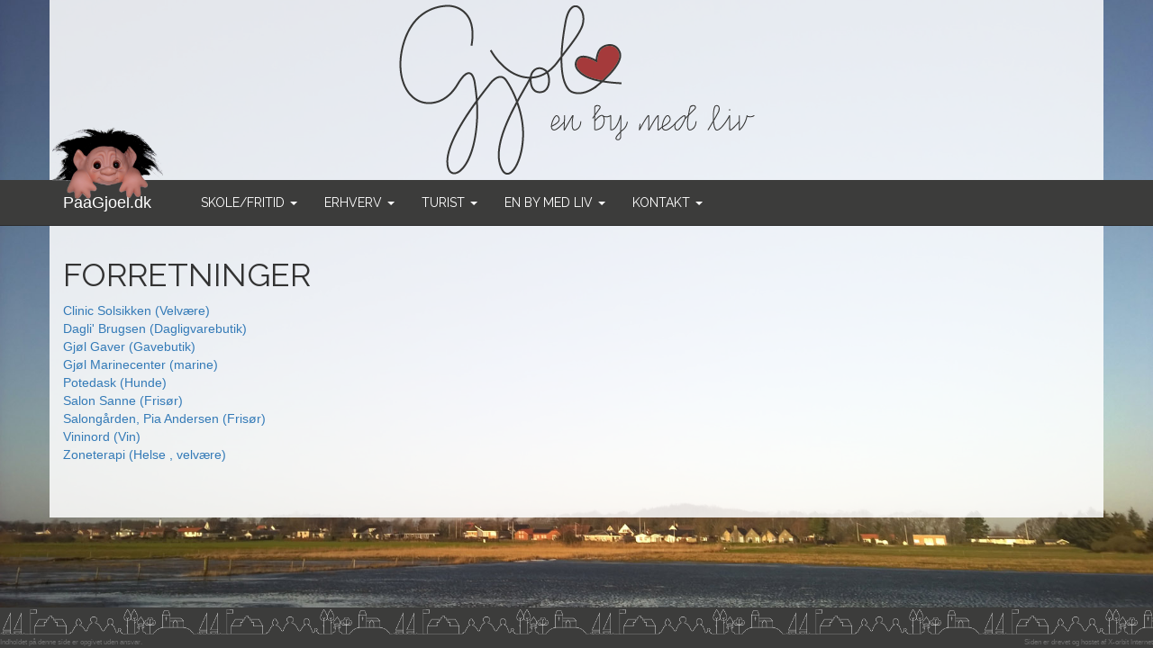

--- FILE ---
content_type: text/html
request_url: https://paagjoel.dk/erhverv/forretninger/
body_size: 2487
content:
<!DOCTYPE html>
<html>
<head>
  <!-- Global site tag (gtag.js) - Google Analytics -->
  <script async src="https://www.googletagmanager.com/gtag/js?id=UA-58732163-1"></script>
  <script>
    window.dataLayer = window.dataLayer || [];
    function gtag(){dataLayer.push(arguments);}
    gtag('js', new Date());

    gtag('config', 'UA-58732163-1');
  </script>
  <link href='https://fonts.googleapis.com/css?family=Raleway' rel='stylesheet' type='text/css'>
  <title>Forretninger på Gjøl - PaaGjoel.dk</title>
  <meta charset="utf-8">
  <meta name="viewport" content="width=device-width, initial-scale=1.0" />
  
  <link rel="stylesheet" href="/Includes/css/bootstrap.min.css" />
  <link rel="stylesheet" href="//code.jquery.com/ui/1.11.4/themes/smoothness/jquery-ui.css">
  <link rel="stylesheet" href="/Includes/css/styleSheet.css" />

  <!-- Froala -->
  <!-- Include Font Awesome. -->
  <link href="//cdnjs.cloudflare.com/ajax/libs/font-awesome/4.4.0/css/font-awesome.min.css" rel="stylesheet" type="text/css" />

  <!-- Include Editor style. -->
  <link href="/css/froala_editor.min.css" rel="stylesheet" type="text/css" />
  <link href="/css/froala_style.min.css" rel="stylesheet" type="text/css" />

  <!-- Include Code Mirror style -->
  <link rel="stylesheet" href="https://cdnjs.cloudflare.com/ajax/libs/codemirror/5.3.0/codemirror.min.css">

  <!-- Include Editor Plugins style. -->
  <link rel="stylesheet" href="/css/plugins/char_counter.css">
  <link rel="stylesheet" href="/css/plugins/code_view.css">
  <link rel="stylesheet" href="/css/plugins/colors.css">
  <link rel="stylesheet" href="/css/plugins/emoticons.css">
  <link rel="stylesheet" href="/css/plugins/file.css">
  <link rel="stylesheet" href="/css/plugins/fullscreen.css">
  <link rel="stylesheet" href="/css/plugins/image.css">
  <link rel="stylesheet" href="/css/plugins/image_manager.css">
  <link rel="stylesheet" href="/css/plugins/line_breaker.css">
  <link rel="stylesheet" href="/css/plugins/quick_insert.css">
  <link rel="stylesheet" href="/css/plugins/table.css">
  <link rel="stylesheet" href="/css/plugins/video.css">
  <!-- /Froala -->

  <link rel="apple-touch-icon" sizes="57x57" href="/apple-icon-57x57.png">
  <link rel="apple-touch-icon" sizes="60x60" href="/apple-icon-60x60.png">
  <link rel="apple-touch-icon" sizes="72x72" href="/apple-icon-72x72.png">
  <link rel="apple-touch-icon" sizes="76x76" href="/apple-icon-76x76.png">
  <link rel="apple-touch-icon" sizes="114x114" href="/apple-icon-114x114.png">
  <link rel="apple-touch-icon" sizes="120x120" href="/apple-icon-120x120.png">
  <link rel="apple-touch-icon" sizes="144x144" href="/apple-icon-144x144.png">
  <link rel="apple-touch-icon" sizes="152x152" href="/apple-icon-152x152.png">
  <link rel="apple-touch-icon" sizes="180x180" href="/apple-icon-180x180.png">
  <link rel="icon" type="image/png" sizes="192x192"  href="/android-icon-192x192.png">
  <link rel="icon" type="image/png" sizes="32x32" href="/favicon-32x32.png">
  <link rel="icon" type="image/png" sizes="96x96" href="/favicon-96x96.png">
  <link rel="icon" type="image/png" sizes="16x16" href="/favicon-16x16.png">
  <link rel="manifest" href="/manifest.json">
  <meta name="msapplication-TileColor" content="#ffffff">
  <meta name="msapplication-TileImage" content="/ms-icon-144x144.png">
  <meta name="theme-color" content="#ffffff">
  <meta property="og:image" content="http://paagjoel.dk/images/fbLogo_web.png"/>
  <script>
    (function(i,s,o,g,r,a,m){i['GoogleAnalyticsObject']=r;i[r]=i[r]||function(){
    (i[r].q=i[r].q||[]).push(arguments)},i[r].l=1*new Date();a=s.createElement(o),
    m=s.getElementsByTagName(o)[0];a.async=1;a.src=g;m.parentNode.insertBefore(a,m)
    })(window,document,'script','https://www.google-analytics.com/analytics.js','ga');
    ga('create', 'UA-58732163-1', 'auto');
    ga('send', 'pageview');
  </script>
</head>
<body>
<div id="fb-root"></div>
<script>(function(d, s, id) {
  var js, fjs = d.getElementsByTagName(s)[0];
  if (d.getElementById(id)) return;
  js = d.createElement(s); js.id = id;
  js.src = "//connect.facebook.net/da_DK/sdk.js#xfbml=1&version=v2.6";
  fjs.parentNode.insertBefore(js, fjs);
}(document, 'script', 'facebook-jssdk'));</script>
<div class="container bgHvidTransparent">
  <img src="/images/Gjoelenbymedliv.png" class="img-responsive center-block" />
</div>

<nav class="navbar navbar-default navbar-static-top" id="nav" data-spy="affix" data-offset-top="197">
  <div class="container">
    <div class="navbar-header">
      <button type="button" class="navbar-toggle collapsed" data-toggle="collapse" data-target="#bs-example-navbar-collapse-1" aria-expanded="false">
        <span class="sr-only">Toggle navigation</span>
        <span class="icon-bar"></span>
        <span class="icon-bar"></span>
        <span class="icon-bar"></span>
      </button>
      <a class="navbar-brand" href="/">PaaGjoel.dk<img src="/images/trold.png" class="navbar-trold hidden-xs"/></a>
    </div>
    <div class="collapse navbar-collapse" id="bs-example-navbar-collapse-1">
          <ul class="nav navbar-nav">
        <li class="dropdown">
          <a href="#" class="dropdown-toggle" data-toggle="dropdown">Skole/Fritid <span class="caret"></span></a>
          <ul class="dropdown-menu">
              <li><a href="/Aarskalender/">Fælles Årskalender</a></li>
              <li role="separator" class="divider"></li>
              <li class="dropdown-header">Skole</li>
              <li><a Href="/firma/dagplejen/">Dagpleje</a></li>
              <li><a Href="/firma/bh-sfo/">Børnehave/SFO</a></li>
              <li><a Href="/firma/gjol-skole/">Skole</a></li>
              <li role="separator" class="divider"></li>
              <li class="dropdown-header">Fritid</li>
              <li><a Href="/foreninger/foreninger/">Foreninger</a></li>
          </ul>
        </li>
        <li class="dropdown"><a href="#" class="dropdown-toggle" data-toggle="dropdown" role="button" aria-haspopup="true" aria-expanded="false">Erhverv <span class="caret"></span></a>
          <ul class="dropdown-menu">
            <li class="dropdown-header">Virksomheder</li>
            <li><a href="/erhverv/haandvaerkere/">Håndværkere</a></li>
            <li><a href="/erhverv/forretninger/">Forretninger</a></li>
            <li><a href="/erhverv/spisesteder/">Spisesteder</a></li>
            <li><a href="/erhverv/oevrige/">Øvrige</a></li>
            <li><a href="/erhverv/alle/">Vis alle</a></li>
            <li role="separator" class="divider"></li>
            <li class="dropdown-header">Forsyning</li>
            <li><a Href="/firma/gjol-private-kraftvarmevaerk/">Varmeværket</a></li>
            <li><a Href="/firma/gjol-private-vandvaerk/">Gjøl Private Vandværk</a></li>
          </ul>
        </li>
        <li class="dropdown"><a href="#" class="dropdown-toggle" data-toggle="dropdown" role="button" aria-haspopup="true" aria-expanded="false">Turist <span class="caret"></span></a>
          <ul class="dropdown-menu">
            <li><a href="/turist/overnatning/">Overnatning</a></li>
            <li><a href="/erhverv/spisesteder/">Spisesteder</a></li>
            <!-- <li><a href="#">Gjøl havn</a></li>
            <li><a href="#">Seværdigheder</a></li> -->
          </ul>
        </li>
        <li class="dropdown"><a href="#" class="dropdown-toggle" data-toggle="dropdown" role="button" aria-haspopup="true" aria-expanded="false">En by med liv <span class="caret"></span></a>
          <ul class="dropdown-menu">
            <li><a href="/En-by-med-liv/Om-projekterne/">Om projekterne</a></li>
            <li><a href="/En-by-med-liv/liv-i-by-og-skole/">Liv i by og skole</a></li>
            <li role="separator" class="divider"></li>
            <li class="dropdown-header">Arbejdsgrupper</li>
            <li><a href="/En-by-med-liv/arbejdsgrupper/pr/">PR</a></li>
            <li><a href="/En-by-med-liv/arbejdsgrupper/bosaetning/">Bosætning</a></li>
            <li><a href="/En-by-med-liv/arbejdsgrupper/Troldehojene/">Troldehøjene</a></li>
          </ul>
        </li>
        <li class="dropdown"><a href="#" class="dropdown-toggle" data-toggle="dropdown" role="button" aria-haspopup="true" aria-expanded="false">Kontakt <span class="caret"></span></a>
          <ul class="dropdown-menu">
            <li><a href="/kontakt/webgruppen/">Webgruppen</a></li>
            <li><a href="/kontakt/presse/">Presse</a></li>
          </ul>
      </ul>

    </div>
  </div>
</nav>
<div class="container bgHvidTransparent">

<div id="indhold">
  
  <h1>Forretninger</h1>
  
      <A Href="/firma/Clinic-Solsikken">Clinic Solsikken (Velvære)</A><br>
    
      <A Href="/firma/Dagli-Brugsen">Dagli' Brugsen (Dagligvarebutik)</A><br>
    
      <A Href="/firma/Gjol-Gaver/">Gjøl Gaver (Gavebutik)</A><br>
    
      <A Href="/firma/Gjol-Marinecenter">Gjøl Marinecenter (marine)</A><br>
    
      <A Href="/firma/potedask/">Potedask (Hunde)</A><br>
    
      <A Href="/firma/Salon-Sanne">Salon Sanne (Frisør)</A><br>
    
      <A Href="/firma/Salongaarden-Pia-Andersen">Salongården, Pia Andersen (Frisør)</A><br>
    
      <A Href="/firma/Maison-Flassan-vinimport">Vininord (Vin)</A><br>
    
      <A Href="/firma/Zoneterapi/">Zoneterapi (Helse , velvære)</A><br>
    
</div><!-- /indhold -->
  <br /><br /><br />
</div><!-- /container -->
  
<footer class="footer">
  <div class="footerdiv"></div>
  <div class="container-fluid" style="font-size: 8px;"><div class="pull-left">Indholdet på denne side er opgivet uden ansvar.</div><div class="pull-right">Siden er drevet og hostet af <A Href="http://x-orbit.dk" target="_blank">X-orbit Internet</A></div></div>
</footer>
  <!-- Include jQuery. -->
  <script type="text/javascript" src="//cdnjs.cloudflare.com/ajax/libs/jquery/1.11.0/jquery.min.js"></script>
  <script src="//code.jquery.com/ui/1.11.4/jquery-ui.js"></script>

  <!-- script src="/Includes/js/jquery-2.2.0.min.js"></!-->
  <script src="/Includes/js/bootstrap.js"></script>

</body>
</html>


--- FILE ---
content_type: text/css
request_url: https://paagjoel.dk/Includes/css/styleSheet.css
body_size: 2184
content:
/*
  Farver fra designmanual:
  Mørk blå:  517fa2
  Lys blå:   99b1cb
  Mørk grøn: 5e8153
  Lys grøn:  98af8e
  Mørk grå:  3c3c3b
  Lys grå:   ededed
  Rød:       b83b41 184,59,65
  Gul:       cccc33 204,204,51
*/
body {
  background-image: url('/images/baggrunde/bg.jpg');
  background-repeat: no-repeat;
  background-attachment: fixed;
  background-position: center;
  background-size: cover;
}

.bgHvidTransparent {
  background-image: url('/images/hvid.png');
}

.bg-groen-dark {
  background-color: #5e8153;
}

.bg-hvid {
  background-color: white;
}

.bg-graa {
  background-color: #ededed;
}

div.boks {
  position: relative;
  font-size: 85%;
}
.boks:before, .boks:after {
  content: "";
  position: absolute;
  bottom: -3px;
  left: -3px;
  
}
.boks:before {
  top: -3px;
  width: 1px;
  background-image: -webkit-gradient(linear, 0 100%, 0 0, from(#000), to(transparent));
  background-image: -webkit-linear-gradient(transparent, #000);
  background-image: -moz-linear-gradient(transparent, #000);
  background-image: -o-linear-gradient(transparent, #000);
}
.boks:after {
  right: -3px;
  height: 1px;
  background-image: -webkit-gradient(linear, 0 0, 100% 0, from(#000), to(transparent));
  background-image: -webkit-linear-gradient(left, #000, transparent);
  background-image: -moz-linear-gradient(left, #000, transparent);
  background-image: -o-linear-gradient(left, #000, transparent);
}

.gradient-gul {
  background: #cccc33; /* For browsers that do not support gradients */
  background: -webkit-linear-gradient(left,rgba(204,204,51,1),rgba(204,204,51,0) 90%); /*Safari 5.1-6*/
  background: -o-linear-gradient(right,rgba(204,204,51,1),rgba(204,204,51,0) 90%); /*Opera 11.1-12*/
  background: -moz-linear-gradient(right,rgba(204,204,51,1),rgba(204,204,51,0) 90%); /*Fx 3.6-15*/
  background: linear-gradient(to right, rgba(204,204,51,1),rgba(204,204,51,0) 90%); /*Standard*/
}

.gradient-roed {
  background: #b83b41; /* For browsers that do not support gradients */
  background: -webkit-linear-gradient(left,rgba(184,59,65,1),rgba(184,59,65,0) 90%); /*Safari 5.1-6*/
  background: -o-linear-gradient(right,rgba(184,59,65,1),rgba(184,59,65,0) 90%); /*Opera 11.1-12*/
  background: -moz-linear-gradient(right,rgba(184,59,65,1),rgba(184,59,65,0) 90%); /*Fx 3.6-15*/
  background: linear-gradient(to right, rgba(184,59,65,1),rgba(184,59,65,0) 90%); /*Standard*/
}

.gradient-roed h4, .gradient-gul h4 {
  line-height: 1em;
  padding-bottom: 0px;
}

.affix {
    top: 0;
    width: 100%;
    z-index: 9999 !important;
}

.affix ~ .container-fluid {
    position: relative;
    top: 50px;
}

.jumbo-small {
  padding: 15px !important;
}

.mapIconLabel {
  color: yellow;
  font-weight: bold;
}

div.jumbotron.jumbo-small h4, .kalender-aktivitet h3 {
  margin-top: 0px;
}

div.jumbotron {
  color: white;
  font-weight: normal;
}

#fejlbesked {
  margin-top: 10px;
}

footer {
  background-color: #3c3c3b;
}

footer div.container-fluid {
  margin: 0px;
  padding: 0px;
  color: #6b6b6b;
}

footer div.container-fluid div.pull-right a{
  color: #6b6b6b;
}

.footer {
  position: fixed;
  bottom: 0;
  width: 100%;
  height: 45px;
  z-index: 9997 !important;
}

.footer_tv {
  position: fixed;
  bottom: 0;
  width: 100%;
  height: 165px;
  z-index: 9997 !important;
}

.footerdiv {
  background-image: url('/images/Bomaerke.png');
  background-size: contain;
  z-index: 9998 !important;
  height: 30px; 
  margin-bottom: 3px;
}

a.glyphicon{
  text-decoration: none;
}

.glyphicon-lg {
  font-size: 1.5em;
  margin-right: 4px;
}

.glyphicon-xl {
  font-size: 2em;
  margin-right: 7px;
}

.glyphicon-sm {
  font-size: 0.5em;
  margin-right: 4px;
}

.highlight {
  font-size: 2em;
}

img.bokstrold {
  position: relative;
  left: -10px;
  top: -7px;
  border: 0;
  height: 45px;
}

#indhold {
  padding-top: 15px;
}

#indhold h2 {
  border-bottom:solid;
  border-bottom-width:1px;
  border-bottom-color: #3C3C3B;
}

.nav {
  font-family: 'Raleway', sans-serif;
  text-transform: uppercase;
}

.navbar {
  margin-top: 0px;
  margin-bottom: 0px;
}

.navbar-trold {
  position: relative;
  left: -12px;
  top: -94px;
  border: 0;
  height: 80px;
}

.nowrap {
  white-space: nowrap;
}

table.maanedstabel {
  border: none;
  width: 100%;
}

div.maanedstabel {
  border: 1px solid black;
}

.maanedstabel thead td {
  padding: 10px;
  background-color: #5e8153;
  color: white;
}

.maanedstabel thead td:first-letter {
    text-transform: uppercase;
}

.nopadding {
   padding: 0 !important;
   margin: 0 !important;
}

div.kalender-aktivitet small {
  color: #8b8b8b;
  margin-top: 0px;
}

div.kalender-aktivitet h3 {
  margin-bottom: 0px;
}

h1, h2, h3, h4, h5 {
  font-family: 'Raleway', sans-serif;
  font-weight: 500;
  text-transform: uppercase;
}

td, th {
  vertical-align: top;
}

thead td {
  font-weight: bold;
}

txt_white {
  color: white;
}

/*Kalender-styles, Fra http://lessoncode.com/css/create-calendar-icon-with-css3/ */
.calendar{
    padding-top:15px;
    width:80px;
    background:#ededef;
    background: -webkit-gradient(linear, left top, left bottom, from(#ededef), to(#ccc)); 
    background: -moz-linear-gradient(top,  #ededef,  #ccc); 
    font:bold 35px/27px Arial Black, Arial, Helvetica, sans-serif;
    text-align:center;
    color:#000;
    text-shadow:#fff 0 1px 0;   
    -moz-border-radius:3px;
    -webkit-border-radius:3px;
    border-radius:3px;  
    position:relative;
    -moz-box-shadow:0 2px 2px #888;
    -webkit-box-shadow:0 2px 2px #888;
    box-shadow:0 2px 2px #888;
    margin-bottom: 5px;
    margin-right: 10px;
}
.calendar-year{
    padding-top:15px;
    width:80px;
    background:#ededef;
    background: -webkit-gradient(linear, left top, left bottom, from(#ededef), to(#ccc)); 
    background: -moz-linear-gradient(top,  #ededef,  #ccc); 
    font:bold 25px/27px Arial Black, Arial, Helvetica, sans-serif;
    text-align:center;
    color:#000;
    text-shadow:#fff 0 1px 0;   
    -moz-border-radius:3px;
    -webkit-border-radius:3px;
    border-radius:3px;  
    position:relative;
    -moz-box-shadow:0 2px 2px #888;
    -webkit-box-shadow:0 2px 2px #888;
    box-shadow:0 2px 2px #888;
    margin-bottom: 5px;
    margin-right: 10px;
}
.calendar em{
    display:block;
    font:normal bold 13px/20px Arial, Helvetica, sans-serif;
    color:#fff;
    text-shadow:#517fa2 0 -1px 0;   
    background:#99b1cb;
    background:-webkit-gradient(linear, left top, left bottom, from(#99b1cb), to(#517fa2)); 
    background:-moz-linear-gradient(top,  #99b1cb,  #517fa2); 
    -moz-border-radius-bottomright:3px;
    -webkit-border-bottom-right-radius:3px; 
    border-bottom-right-radius:3px;
    -moz-border-radius-bottomleft:3px;
    -webkit-border-bottom-left-radius:3px;  
    border-bottom-left-radius:3px;  
    /*border-top:1px solid #517fa2;*/
}
.calendar:before, .calendar:after{
    content:'';
    float:left;
    position:absolute;
    top:5px;    
    width:8px;
    height:8px;
    background:#111;
    z-index:1;
    -moz-border-radius:10px;
    -webkit-border-radius:10px;
    border-radius:10px;
    -moz-box-shadow:0 1px 1px #fff;
    -webkit-box-shadow:0 1px 1px #fff;
    box-shadow:0 1px 1px #fff;
}
.calendar:before{
    left:11px;
}
.calendar:after{
    right:11px;
}
.calendar em:before, .calendar em:after{
    content:'';
    float:left;
    position:absolute;
    top:-5px;   
    width:4px;
    height:10px;
    background:#dadada;
    background:-webkit-gradient(linear, left top, left bottom, from(#f1f1f1), to(#aaa)); 
    background:-moz-linear-gradient(top,  #f1f1f1,  #aaa); 
    z-index:2;
    -moz-border-radius:2px;
    -webkit-border-radius:2px;
    border-radius:2px;
}
.calendar em:before{
    left:13px;
}   
.calendar em:after{
    right:13px;
}
.calendar span {
    font-size: 11px;
    display: block;
    margin-top: 0px;
    margin-bottom: 2px;
    line-height: normal;
    font-family:Arial, Helvetica, sans-serif;
}

/* POST IT CSS fra http://creative-punch.net/2014/02/create-css3-post-it-note/*/

.quote-container {
  margin-top: 15px;
  margin-bottom: 25px;
  position: relative;
}

.note {
  color: #333;
  position: relative;
  width: 100%;
  margin: 0 auto;
  padding: 10px;
  box-shadow: 0 5px 5px 2px rgba(0,0,0,0.3);
}

.note-yellow {
  background: #eae672;
  -webkit-transform: rotate(2deg);
  -moz-transform: rotate(2deg);
  -o-transform: rotate(2deg);
  -ms-transform: rotate(2deg);
  transform: rotate(2deg);
}

.pin {
  background-color: #aaa;
  display: block;
  height: 22px;
  width: 2px;
  position: absolute;
  left: 50%;
  top: -11px;
  z-index: 1;
}

.pin:after {
  background-color: #A31;
  background-image: radial-gradient(25% 25%, circle, hsla(0,0%,100%,.3), hsla(0,0%,0%,.3));
  border-radius: 50%;
  box-shadow: inset 0 0 0 1px hsla(0,0%,0%,.1),
              inset 3px 3px 3px hsla(0,0%,100%,.2),
              inset -3px -3px 3px hsla(0,0%,0%,.2),
              17px 15px 3px hsla(0,0%,0%,.15);
  content: '';
  height: 12px;
  left: -5px;
  position: absolute;
  top: -10px;
  width: 12px;
}

.pin:before {
  background-color: hsla(0,0%,0%,0.1);
  box-shadow: 0 0 .25em hsla(0,0%,0%,.1);
  content: '';
  height: 16px;
  width: 2px;
  left: 0;
  position: absolute;
  top: 6px;
  transform: rotate(57.5deg);
  -moz-transform: rotate(57.5deg);
  -webkit-transform: rotate(57.5deg);
  -o-transform: rotate(57.5deg);
  -ms-transform: rotate(57.5deg);
  transform-origin: 50% 100%;
  -moz-transform-origin: 50% 100%;
  -webkit-transform-origin: 50% 100%;
  -ms-transform-origin: 50% 100%;
  -o-transform-origin: 50% 100%;
}


hr.fading {
    border: 0;
    height: 1px;
    background: #333;
    background-image: linear-gradient(to right, #ccc, #333, #ccc);
}


/* Ticker */
.TickerNews{
	width: 100%;
	height: 85px;
  padding-top: 5px;
}
.ti_wrapper{
	width: 100%;
	position: relative;
	overflow: hidden;
}
.ti_slide{
	width: 30000px;
	position: relative;
	left: 0;
	top: 0;
}
.ti_content{
	width: 8000px;
	position: relative;
	float:left;
}
.ti_news{
	float:left;
  min-width: 300px;
}


--- FILE ---
content_type: text/css
request_url: https://paagjoel.dk/css/plugins/char_counter.css
body_size: 175
content:
/*!
 * froala_editor v2.3.2 (https://www.froala.com/wysiwyg-editor)
 * License https://froala.com/wysiwyg-editor/terms/
 * Copyright 2014-2016 Froala Labs
 */

.clearfix::after {
  clear: both;
  display: block;
  content: "";
}
.fr-box .fr-counter {
  position: absolute;
  bottom: 0px;
  padding: 5px;
  right: 0px;
  color: #cccccc;
  content: attr(data-chars);
  font-size: 15px;
  font-family: "Times New Roman", Georgia, Serif;
  z-index: 1;
  background: #ffffff;
  border-top: solid 1px #ebebeb;
  border-left: solid 1px #ebebeb;
  border-radius: 2px 0 0 0;
  -moz-border-radius: 2px 0 0 0;
  -webkit-border-radius: 2px 0 0 0;
  -moz-background-clip: padding;
  -webkit-background-clip: padding-box;
  background-clip: padding-box;
}
.fr-box.fr-rtl .fr-counter {
  left: 0px;
  right: auto;
  border-left: none;
  border-right: solid 1px #ebebeb;
  border-radius: 0 2px 0 0;
  -moz-border-radius: 0 2px 0 0;
  -webkit-border-radius: 0 2px 0 0;
  -moz-background-clip: padding;
  -webkit-background-clip: padding-box;
  background-clip: padding-box;
}
.fr-box.fr-code-view .fr-counter {
  display: none;
}


--- FILE ---
content_type: text/css
request_url: https://paagjoel.dk/css/plugins/code_view.css
body_size: 452
content:
/*!
 * froala_editor v2.3.2 (https://www.froala.com/wysiwyg-editor)
 * License https://froala.com/wysiwyg-editor/terms/
 * Copyright 2014-2016 Froala Labs
 */

.clearfix::after {
  clear: both;
  display: block;
  content: "";
}
textarea.fr-code {
  display: none;
  width: 100%;
  resize: none;
  -moz-resize: none;
  -webkit-resize: none;
  -webkit-box-sizing: border-box;
  -moz-box-sizing: border-box;
  box-sizing: border-box;
  border: none;
  padding: 10px;
  margin: 0px;
  font-family: "Courier New", monospace;
  font-size: 14px;
  background: #ffffff;
  color: #000000;
  outline: none;
}
.fr-box.fr-rtl textarea.fr-code {
  direction: rtl;
}
.fr-box .CodeMirror {
  display: none;
}
.fr-box.fr-code-view textarea.fr-code {
  display: block;
  min-height: 150px;
}
.fr-box.fr-code-view.fr-inline {
  -webkit-box-shadow: 0 1px 3px rgba(0, 0, 0, 0.12), 0 1px 2px rgba(0, 0, 0, 0.24);
  -moz-box-shadow: 0 1px 3px rgba(0, 0, 0, 0.12), 0 1px 2px rgba(0, 0, 0, 0.24);
  box-shadow: 0 1px 3px rgba(0, 0, 0, 0.12), 0 1px 2px rgba(0, 0, 0, 0.24);
}
.fr-box.fr-code-view .fr-element,
.fr-box.fr-code-view .fr-placeholder,
.fr-box.fr-code-view .fr-iframe {
  display: none;
}
.fr-box.fr-code-view .CodeMirror {
  display: block;
}
.fr-box.fr-inline.fr-code-view .fr-command.fr-btn.html-switch {
  display: block;
}
.fr-box.fr-inline .fr-command.fr-btn.html-switch {
  position: absolute;
  top: 0;
  right: 0;
  -webkit-box-shadow: 0 1px 3px rgba(0, 0, 0, 0.12), 0 1px 2px rgba(0, 0, 0, 0.24);
  -moz-box-shadow: 0 1px 3px rgba(0, 0, 0, 0.12), 0 1px 2px rgba(0, 0, 0, 0.24);
  box-shadow: 0 1px 3px rgba(0, 0, 0, 0.12), 0 1px 2px rgba(0, 0, 0, 0.24);
  display: none;
  background: #ffffff;
  color: #222222;
  -moz-outline: 0;
  outline: 0;
  border: 0;
  line-height: 1;
  cursor: pointer;
  text-align: left;
  padding: 11px 11.5px;
  -webkit-transition: background 0.2s ease 0s;
  -moz-transition: background 0.2s ease 0s;
  -ms-transition: background 0.2s ease 0s;
  -o-transition: background 0.2s ease 0s;
  border-radius: 0;
  -moz-border-radius: 0;
  -webkit-border-radius: 0;
  -moz-background-clip: padding;
  -webkit-background-clip: padding-box;
  background-clip: padding-box;
  z-index: 2;
  -webkit-box-sizing: border-box;
  -moz-box-sizing: border-box;
  box-sizing: border-box;
  text-decoration: none;
  user-select: none;
  -o-user-select: none;
  -moz-user-select: none;
  -khtml-user-select: none;
  -webkit-user-select: none;
  -ms-user-select: none;
}
.fr-box.fr-inline .fr-command.fr-btn.html-switch i {
  font-size: 15px;
  width: 15px;
  text-align: center;
}
.fr-box.fr-inline .fr-command.fr-btn.html-switch.fr-desktop:hover {
  background: #ebebeb;
}


--- FILE ---
content_type: text/css
request_url: https://paagjoel.dk/css/plugins/emoticons.css
body_size: 93
content:
/*!
 * froala_editor v2.3.2 (https://www.froala.com/wysiwyg-editor)
 * License https://froala.com/wysiwyg-editor/terms/
 * Copyright 2014-2016 Froala Labs
 */

.clearfix::after {
  clear: both;
  display: block;
  content: "";
}
.fr-popup .fr-emoticon {
  display: inline-block;
  font-size: 20px;
  width: 20px;
  padding: 5px;
  line-height: 1;
  cursor: default;
  font-weight: normal;
  font-family: "Apple Color Emoji", "Segoe UI Emoji", "NotoColorEmoji", "Segoe UI Symbol", "Android Emoji", "EmojiSymbols";
  -webkit-box-sizing: content-box;
  -moz-box-sizing: content-box;
  box-sizing: content-box;
}
.fr-popup .fr-emoticon img {
  height: 20px;
}


--- FILE ---
content_type: text/css
request_url: https://paagjoel.dk/css/plugins/fullscreen.css
body_size: 6
content:
/*!
 * froala_editor v2.3.2 (https://www.froala.com/wysiwyg-editor)
 * License https://froala.com/wysiwyg-editor/terms/
 * Copyright 2014-2016 Froala Labs
 */

body.fr-fullscreen {
  overflow: hidden;
  height: 100%;
  width: 100%;
  position: fixed;
}
.fr-box.fr-fullscreen {
  margin: 0 !important;
  position: fixed;
  top: 0;
  left: 0;
  bottom: 0;
  right: 0;
  z-index: 9990 !important;
  width: auto !important;
}
.fr-box.fr-fullscreen .fr-toolbar.fr-top {
  top: 0 !important;
}
.fr-box.fr-fullscreen .fr-toolbar.fr-bottom {
  bottom: 0 !important;
}


--- FILE ---
content_type: text/css
request_url: https://paagjoel.dk/css/plugins/table.css
body_size: 577
content:
/*!
 * froala_editor v2.3.2 (https://www.froala.com/wysiwyg-editor)
 * License https://froala.com/wysiwyg-editor/terms/
 * Copyright 2014-2016 Froala Labs
 */

.clearfix::after {
  clear: both;
  display: block;
  content: "";
}
.fr-element table td.fr-selected-cell,
.fr-element table th.fr-selected-cell {
  border: 1px double #1e88e5;
}
.fr-element table tr {
  user-select: none;
  -o-user-select: none;
  -moz-user-select: none;
  -khtml-user-select: none;
  -webkit-user-select: none;
  -ms-user-select: none;
}
.fr-element table td,
.fr-element table th {
  user-select: text;
  -o-user-select: text;
  -moz-user-select: text;
  -khtml-user-select: text;
  -webkit-user-select: text;
  -ms-user-select: text;
}
.fr-element .fr-no-selection table td,
.fr-element .fr-no-selection table th {
  user-select: none;
  -o-user-select: none;
  -moz-user-select: none;
  -khtml-user-select: none;
  -webkit-user-select: none;
  -ms-user-select: none;
}
.fr-table-resizer {
  cursor: col-resize;
  position: fixed;
  z-index: 3;
  display: none;
}
.fr-table-resizer.fr-moving {
  z-index: 2;
}
.fr-table-resizer div {
  -webkit-opacity: 0;
  -moz-opacity: 0;
  opacity: 0;
  -ms-filter: "progid:DXImageTransform.Microsoft.Alpha(Opacity=0)";
  border-right: 1px solid #1e88e5;
}
.fr-no-selection {
  user-select: none;
  -o-user-select: none;
  -moz-user-select: none;
  -khtml-user-select: none;
  -webkit-user-select: none;
  -ms-user-select: none;
}
.fr-popup .fr-table-size .fr-table-size-info {
  text-align: center;
  font-size: 14px;
  padding: 8px;
}
.fr-popup .fr-table-size .fr-select-table-size {
  line-height: 0;
  padding: 0 5px 5px;
  white-space: nowrap;
}
.fr-popup .fr-table-size .fr-select-table-size > span {
  display: inline-block;
  padding: 0px 4px 4px 0;
}
.fr-popup .fr-table-size .fr-select-table-size > span > span {
  display: inline-block;
  width: 18px;
  height: 18px;
  border: 1px solid #dddddd;
}
.fr-popup .fr-table-size .fr-select-table-size > span:hover,
.fr-popup .fr-table-size .fr-select-table-size > span.hover {
  background: transparent;
}
.fr-popup .fr-table-size .fr-select-table-size > span:hover > span,
.fr-popup .fr-table-size .fr-select-table-size > span.hover > span {
  background: rgba(30, 136, 229, 0.3);
  border: solid 1px #1e88e5;
}
.fr-popup .fr-table-size .fr-select-table-size .new-line::after {
  clear: both;
  display: block;
  content: "";
}
.fr-popup.fr-above .fr-table-size .fr-select-table-size > span {
  display: inline-block !important;
}
.fr-popup .fr-table-colors-buttons {
  margin-bottom: 5px;
}
.fr-popup .fr-table-colors {
  line-height: 0;
  display: block;
}
.fr-popup .fr-table-colors > span {
  display: inline-block;
  width: 32px;
  height: 32px;
  position: relative;
  z-index: 1;
}
.fr-popup .fr-table-colors > span > i {
  text-align: center;
  line-height: 32px;
  height: 32px;
  width: 32px;
  font-size: 13px;
  position: absolute;
  bottom: 0;
  cursor: default;
  left: 0;
}
.fr-popup .fr-table-colors > span.fr-selected-color::after {
  color: #ffffff;
  content: "\f00c";
  font-family: FontAwesome;
  font-size: 13px;
  font-weight: 400;
  line-height: 32px;
  position: absolute;
  top: 0;
  bottom: 0;
  right: 0;
  left: 0;
  text-align: center;
  cursor: default;
}
.fr-popup .fr-table-colors > span:hover,
.fr-popup .fr-table-colors > span.fr-selected-color {
  outline: 1px solid #222222;
  z-index: 2;
}
.fr-popup.fr-desktop .fr-table-size .fr-select-table-size > span > span {
  width: 12px;
  height: 12px;
}
.fr-insert-helper {
  position: fixed;
  z-index: 9999;
  white-space: nowrap;
}


--- FILE ---
content_type: text/plain
request_url: https://www.google-analytics.com/j/collect?v=1&_v=j102&a=1600810326&t=pageview&_s=1&dl=https%3A%2F%2Fpaagjoel.dk%2Ferhverv%2Fforretninger%2F&ul=en-us%40posix&dt=Forretninger%20p%C3%A5%20Gj%C3%B8l%20-%20PaaGjoel.dk&sr=1280x720&vp=1280x720&_u=YEDAAUABAAAAACAAI~&jid=1990199170&gjid=651513949&cid=1251254895.1768943661&tid=UA-58732163-1&_gid=1053682485.1768943661&_r=1&_slc=1&z=1399134929
body_size: -449
content:
2,cG-W1G1MWVEPL